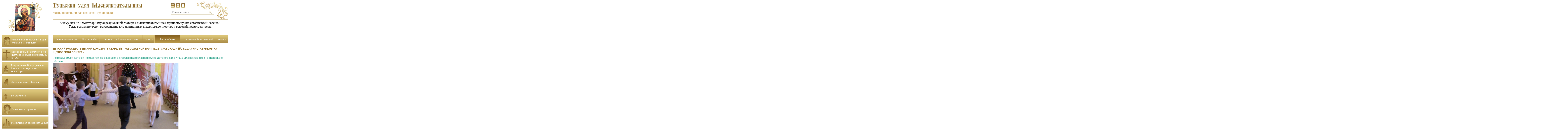

--- FILE ---
content_type: text/html; charset=windows-1251
request_url: http://www.mlekopit.ru/photo/311/7359/
body_size: 11756
content:
<html>
<head>
<meta http-equiv="Content-Type" content="text/html; charset=windows-1251">
<meta http-equiv="X-UA-Compatible" content="IE=edge" />
<link rel="shortcut icon" type="image/x-icon" href="favicon.ico">
<meta http-equiv="Content-Type" content="text/html; charset=windows-1251" />
<meta name="robots" content="index, follow" />
<meta name="keywords" content="1С-Битрикс, CMS, PHP, bitrix, система управления контентом" />
<meta name="description" content="1С-Битрикс: Управление сайтом" />
<link href="/bitrix/templates/.default/components/myrmex/menu/left5/style.css?1378286247" type="text/css" rel="stylesheet" />
<link href="/bitrix/templates/.default/components/bitrix/menu/mlekopit_top_menu/style.css?1378286207" type="text/css" rel="stylesheet" />
<link href="/bitrix/templates/.default/components/bitrix/photogallery/photogall/style.css?1378711552" type="text/css" rel="stylesheet" />
<link href="/bitrix/templates/.default/components/bitrix/photogallery/photogall/themes/gray/style.css?1378286254" type="text/css" rel="stylesheet" />
<link href="/bitrix/templates/.default/components/bitrix/photogallery/photogall/styles/additional.css?1378705749" type="text/css" rel="stylesheet" />
<link href="/bitrix/themes/.default/pubstyles.css" type="text/css" rel="stylesheet" />
<link href="/bitrix/js/main/core/css/core.css" type="text/css" rel="stylesheet" />
<link href="/bitrix/js/main/core/css/core_window.css" type="text/css" rel="stylesheet" />
<link href="/bitrix/components/bitrix/main.calendar/templates/.default/style.css?1284725461" type="text/css" rel="stylesheet" />
<link href="/bitrix/components/bitrix/photogallery.detail.list/templates/slider/style.css?1284725831" type="text/css" rel="stylesheet" />
<link href="/bitrix/templates/.default/ajax/ajax.css" type="text/css" rel="stylesheet" />
<link href="/bitrix/components/bitrix/photogallery.detail.list/templates/slider_big/style.css?1284725834" type="text/css" rel="stylesheet" />
<link href="/bitrix/templates/mlekopit_inner/template_styles.css" type="text/css" rel="stylesheet" />
<script type="text/javascript" src="/bitrix/js/main/core/core.js"></script>
<script type="text/javascript">BX.message({'LANGUAGE_ID':'ru','FORMAT_DATE':'DD.MM.YYYY','FORMAT_DATETIME':'DD.MM.YYYY HH:MI:SS','COOKIE_PREFIX':'BITRIX_SM','bitrix_sessid':'31e5b94c055a21261db207a976c1d2ff','JS_CORE_LOADING':'Загрузка...','JS_CORE_WINDOW_CLOSE':'Закрыть','JS_CORE_WINDOW_EXPAND':'Развернуть','JS_CORE_WINDOW_NARROW':'Свернуть в окно','JS_CORE_WINDOW_SAVE':'Сохранить','JS_CORE_WINDOW_CANCEL':'Отменить'})</script>
<script type="text/javascript" src="/bitrix/js/main/core/core_window.js"></script>
<script type="text/javascript" src="/bitrix/js/main/core/core_ajax.js"></script>
<script type="text/javascript" src="/bitrix/js/main/utils.js"></script>
<script type="text/javascript" src="/bitrix/components/bitrix/photogallery/templates/.default/script.js"></script>
<script type="text/javascript" src="/bitrix/components/bitrix/photogallery/templates/.default/bitrix/iblock.vote/ajax/script.js"></script>
<script type="text/javascript" src="/bitrix/js/main/popup_menu.js"></script>
<script type="text/javascript" src="/bitrix/components/bitrix/photogallery.detail.list/templates/slide_show/script_player.js"></script>
<script type="text/javascript" src="/bitrix/js/main/ajax.js"></script>
<script type="text/javascript" src="/bitrix/components/bitrix/photogallery.detail.list/templates/slider_big/script_slider.js"></script>
<script type="text/javascript" src="/bitrix/components/bitrix/photogallery.detail.list/templates/slider_big/script_effects.js"></script>
<script type="text/javascript" src="/bitrix/components/bitrix/photogallery.detail.list/templates/slider_big/script_cursor.js"></script>
<!--[if lte IE 8]>
	<link rel="stylesheet" type="text/css" href="/css/ie.css">
	<script src="http://html5shiv.googlecode.com/svn/trunk/html5.js"></script>
<![endif]-->
<!--[if lte IE 8]>
<script src="http://css3-mediaqueries-js.googlecode.com/svn/trunk/css3-mediaqueries.js"></script>
<![endif]-->
<link rel="stylesheet" type="text/css" href="/css/styles.css?20151202">
<link rel="stylesheet" type="text/css" href="/css/1024.css">
<script src="//ajax.googleapis.com/ajax/libs/jquery/1.8.2/jquery.min.js"></script>
<script type="text/javascript" src="/js/default.js"></script>
<script type="text/javascript" src="/js/slider.js"></script>
<script type="text/javascript" src="/js/jquery.placeholder.min.js"></script> 
<link href='http://fonts.googleapis.com/css?family=PT+Sans:400,700,400italic,700italic&subset=latin,cyrillic-ext,latin-ext,cyrillic' rel='stylesheet' type='text/css'>
<title>Детский Рождественский концерт в старшей православной группе детского сада №131 для наставников из Щегловской обители</title>
</head>

<body>  	 
<div class="container"> 		 
<!-- ==================== HEADER ==================== -->
 		 
	<div class="header"> 			 
		<div class="left_header"> 
			<div class="logo"><img src="/images/logo.jpg" title="Тульский удел Млекопитательницы" alt="Тульский удел Млекопитательницы"  /></div>
		</div>
		<div class="right_header"> 				 
			<table> 					 
			<tbody> 						 
				<tr>
					<td class="tula-mlekopit"><a href="/" ><img src="/images/mlekopit.jpg" title="Тульский удел Млекопитательницы" alt="Тульский удел Млекопитательницы"  /></a></td>
					<td class="social"> 								 
						<div>
							<a href="http://www.youtube.com/user/Galaktotrophusa" class="you_tube" target="_blank" title="YouTube" ></a>
							<a href="#" class="odnoklassniki" title="Одноклассники" ></a>
							<a href="#" class="vk" title="Вконтакте" ></a>
						</div>	
					</td> 						
				</tr>
				<tr>
					<td><span class="soul site-color">Жизнь провинции как феномен духовности</span></td>
					<td class="form-search">
						
<form action="/search/index.php" name="search" id="search" method="get">
										<input type="text" name="q" id="form-search-q" placeholder="Поиск по сайту" />					<input type="submit" name="s" value=" " id="form-search-submit" />
</form>					</td>
				</tr>
				<tr>
					<td colspan="2"> 							 
						<div class="slogan">К кому, как не к чудотворному образу Божией Матери &laquo;Млекопитательница&raquo; припасть нужно сегодня всей России?! 
							<br />
						   Тогда возможно чудо - возвращение к традиционным духовным ценностям, к высокой нравственности.
						</div>
					</td>
				</tr>
         	</tbody>
       		</table>
     	</div>
   	</div>
 
	<div class="clear"></div>
 		 
<!-- ==================== END HEADER ==================== -->
 		 		 		 
  <div class="content"> 			 

 

 
    <table> 				 
      <tbody> 					 
        <tr> 						 						<td class="left"> 							 
            <!-- ==================== LEFT MENU  ==================== -->
			<div class="left-menu"> 

			<a href="/history/history.php">						 
            <div class="left-block"> 							 
                <div class="left-menu-block history"> 								 
                  <div class="left-menu-pic"> <img src="/images/left-menu/list-pic1.png" alt="История иконы Божьей матери &amp;laquo;Млекопитательницы&amp;raquo;" title="История иконы Божьей матери &amp;laquo;Млекопитательницы&amp;raquo;"  /></div>
                 								 
                  <div class="left-menu-titles">История иконы Божьей Матери «Млекопитательницы»</div>
                 </div>
			</div>
			</a>
             							 
              <div class="menu-space"></div>
            
			<script src="/bitrix/templates/.default/components/myrmex/menu/left5/script.js?1378286247" type="text/javascript"></script>


	
	
						
	<div class="left-block">
				<div class="left-menu-block"> 
									
                  <div class="left-menu-pic"> <img src="/images/left-menu/bogorod_mon.png" alt="Богородичный Пантелеимонов Щегловский мужской монастырь в Туле" title="Богородичный Пантелеимонов Щегловский мужской монастырь в Туле"  /></div>
                 								 
                  <div class="left-menu-titles">Богородичный Пантелеимонов Щегловский мужской монастырь в Туле</div>
                 </div>
				 <div class="left-menu-lists"> 									 
				<ul>
			
	
	
	
	
								
									
															<li class="left-menu-item " style=""><a href="/abbey/news/">Новости</a></li>
									
			
				
			
		
	
	
	
	
								
															<li class="left-menu-item " style=""><a href="/abbey/prior/index.php">Настоятель</a></li>
									
			
				
			
		
	
	
	
	
								
															<li class="left-menu-item " style=""><a href="/abbey/deputy/index.php">Наместник</a></li>
									
			
				
			
		
	
	
	
	
								
															<li class="left-menu-item " style=""><a href="/abbey/brethren/index.php">Братия</a></li>
									
			
				
			
		
	
	
	
	
								
															<li class="left-menu-item " style=""><a href="/abbey/feast/index.php">Престольные праздники</a></li>
									
			
				
			
		
	
	
	
	
								
															<li class="left-menu-item " style=""><a href="/abbey/history/index.php">История</a></li>
									
			
				
			
		
	
	
	
	
								
															<li class="left-menu-item " style=""><a href="/abbey/shrine/index.php">Святыни</a></li>
									
			
				
			
		
	
	
	
	
								
															<li class="left-menu-item " style=""><a href="/abbey/holy/index.php">Святые</a></li>
									
			
				
			
		
	
	
	
	
								
															<li class="left-menu-item " style=""><a href="/abbey/martyrology/index.php">Мартиролог</a></li>
									
			
				
			
		
	
	
	
	
								
															<li class="left-menu-item " style=""><a href="/abbey/vozrogdenie/index.php">Целебный источник</a></li>
									
			
				
			
		
	
	
	
	
								
															<li class="left-menu-item " style=""><a href="/abbey/victim/index.php">Благодетелям</a></li>
									
			
				
			
		
	
	
	
	
								
															<li class="left-menu-item " style=""><a href="/abbey/hymn/index.php">Акафисты, молитвы</a></li>
									
			
				
			
		
	
	
	
	
								
															<li class="left-menu-item " style=""><a href="/abbey/pilgrimage/index.php">Паломникам</a></li>
									
			
				
			
		
	
	
	
	
								
															<li class="left-menu-item last-item" style=""><a href="/abbey/publications/index.php">Наши издания</a></li>
									
			
				
			
		
	
	
			</ul></div></div><div class='menu-space'></div>	
	
						
	<div class="left-block">
				<div class="left-menu-block"> 
									
                  <div class="left-menu-pic"> <img src="/images/left-menu/vosstanovlenie.png" alt="Возрождение Богородичного Щегловского мужского монастыря" title="Возрождение Богородичного Щегловского мужского монастыря"  /></div>
                 								 
                  <div class="left-menu-titles">Возрождение Богородичного Щегловского мужского монастыря</div>
                 </div>
				 <div class="left-menu-lists"> 									 
				<ul>
			
	
	
	
	
								
									
															<li class="left-menu-item " style=""><a href="/tradition/news/">Новости</a></li>
									
			
				
			
		
	
	
	
	
								
															<li class="left-menu-item " style=""><a href="/tradition/history/">История</a></li>
									
			
				
			
		
	
	
	
	
								
															<li class="left-menu-item " style=""><a href="/tradition/orthodox/">Восстановление обители</a></li>
									
			
				
			
		
	
	
	
	
								
															<li class="left-menu-item " style=""><a href="/tradition/ethnography/">Возрождение духовных традиций</a></li>
									
			
				
			
		
	
	
	
	
								
															<li class="left-menu-item " style=""><a href="/tradition/society/">Юбилеи</a></li>
									
			
				
			
		
	
	
	
	
								
															<li class="left-menu-item " style=""><a href="/tradition/people/">Благотворители</a></li>
									
			
				
			
		
	
	
	
	
								
															<li class="left-menu-item " style=""><a href="/tradition/local-history/">Духовное краеведение</a></li>
									
			
				
			
		
	
	
	
	
								
															<li class="left-menu-item " style=""><a href="/tradition/local-studies/">Литературное краеведение</a></li>
									
			
				
			
		
	
	
	
	
								
															<li class="left-menu-item " style=""><a href="/tradition/family-traditions/">Собор</a></li>
									
			
				
			
		
	
	
	
	
								
															<li class="left-menu-item " style=""><a href="/tradition/youth-media/">Храмы</a></li>
									
			
				
			
		
	
	
	
	
								
															<li class="left-menu-item " style=""><a href="/tradition/publications/">Хозяйство</a></li>
									
			
				
			
		
	
	
	
	
								
															<li class="left-menu-item " style=""><a href="/tradition/library/">Монастырский парк</a></li>
									
			
				
			
		
	
	
	
	
								
															<li class="left-menu-item " style=""><a href="/tradition/contact/">Контакты</a></li>
									
			
				
			
		
	
	
	
	
								
															<li class="left-menu-item last-item" style=""><a href="/tradition/document/">Жертва</a></li>
									
			
				
			
		
	
	
			</ul></div></div><div class='menu-space'></div>	
	
						
	<div class="left-block">
				<div class="left-menu-block"> 
									
                  <div class="left-menu-pic"> <img src="/images/left-menu/bogosluzenia.png" alt="Духовная жизнь обители" title="Духовная жизнь обители"  /></div>
                 								 
                  <div class="left-menu-titles">Духовная жизнь обители</div>
                 </div>
				 <div class="left-menu-lists"> 									 
				<ul>
			
	
	
	
	
								
									
															<li class="left-menu-item " style=""><a href="/province/news/">Новости</a></li>
									
			
				
			
		
	
	
	
	
								
															<li class="left-menu-item " style=""><a href="/province/history/">История</a></li>
									
			
				
			
		
	
	
	
	
								
															<li class="left-menu-item " style=""><a href="/province/spiritual-centers/">Духовные центры</a></li>
									
			
				
			
		
	
	
	
	
								
															<li class="left-menu-item " style=""><a href="/province/society/">Духовные традиции</a></li>
									
			
				
			
		
	
	
	
	
								
															<li class="left-menu-item " style=""><a href="/province/museums/">Из архива Духовной консистории</a></li>
									
			
				
			
		
	
	
	
	
								
															<li class="left-menu-item " style=""><a href="/province/country-clubs/">Вехи духовного пути</a></li>
									
			
				
			
		
	
	
	
	
								
															<li class="left-menu-item " style=""><a href="/province/family-groups/">Обитель: послушания</a></li>
									
			
				
			
		
	
	
	
	
								
															<li class="left-menu-item " style=""><a href="/province/library/">Электронная библиотека</a></li>
									
			
				
			
		
	
	
	
	
								
															<li class="left-menu-item " style=""><a href="/province/cultural-centers/">Церковь и культура</a></li>
									
			
				
			
		
	
	
	
	
								
															<li class="left-menu-item " style=""><a href="/province/children-work/">Творчество юных прихожан</a></li>
									
			
				
			
		
	
	
	
	
								
															<li class="left-menu-item " style=""><a href="/province/people/">Монастырь и миряне</a></li>
									
			
				
			
		
	
	
	
	
								
															<li class="left-menu-item " style=""><a href="/province/publications/">Православные СМИ</a></li>
									
			
				
			
		
	
	
	
	
								
															<li class="left-menu-item " style=""><a href="/province/smi/">Публикации о монастыре</a></li>
									
			
				
			
		
	
	
	
	
								
															<li class="left-menu-item last-item" style=""><a href="/province/contact/">Просьба о молитве</a></li>
									
			
				
			
		
	
	
			</ul></div></div><div class='menu-space'></div>	
	
						
	<div class="left-block">
				<div class="left-menu-block"> 
									
                  <div class="left-menu-pic"> <img src="/images/left-menu/blagotvor.png" alt="Богослужения" title="Богослужения"  /></div>
                 								 
                  <div class="left-menu-titles">Богослужения</div>
                 </div>
				 <div class="left-menu-lists"> 									 
				<ul>
			
	
	
	
	
								
									
															<li class="left-menu-item " style=""><a href="/language/news/">Новости</a></li>
									
			
				
			
		
	
	
	
	
								
															<li class="left-menu-item " style=""><a href="/language/history/">История</a></li>
									
			
				
			
		
	
	
	
	
								
															<li class="left-menu-item " style=""><a href="/language/creative-groups/">Расписание богослужений</a></li>
									
			
				
			
		
	
	
	
	
								
															<li class="left-menu-item " style=""><a href="/language/regional-traditions/">Как исповедаться и причаститься</a></li>
									
			
				
			
		
	
	
	
	
								
															<li class="left-menu-item " style=""><a href="/language/society/">Как заказать требы</a></li>
									
			
				
			
		
	
	
	
	
								
															<li class="left-menu-item " style=""><a href="/language/cultural-institutions/">Крещение детей и взрослых</a></li>
									
			
				
			
		
	
	
	
	
								
															<li class="left-menu-item " style=""><a href="/language/faculty/">Молебен «Млекопитательнице»</a></li>
									
			
				
			
		
	
	
	
	
								
															<li class="left-menu-item " style=""><a href="/language/people/">Молебен св. Пантелеимону</a></li>
									
			
				
			
		
	
	
	
	
								
															<li class="left-menu-item " style=""><a href="/language/publications/">Молитва св.блж. Матроне</a></li>
									
			
				
			
		
	
	
	
	
								
															<li class="left-menu-item " style=""><a href="/language/smi/">Исцеляющее соборование</a></li>
									
			
				
			
		
	
	
	
	
								
															<li class="left-menu-item " style=""><a href="/language/library/">Вечное поминовение</a></li>
									
			
				
			
		
	
	
	
	
								
															<li class="left-menu-item " style=""><a href="/language/santification/">Освящение</a></li>
									
			
				
			
		
	
	
	
	
								
															<li class="left-menu-item " style=""><a href="/language/document/">Сугубое прошение</a></li>
									
			
				
			
		
	
	
	
	
								
															<li class="left-menu-item last-item" style=""><a href="/language/contact/">Контакты</a></li>
									
			
				
			
		
	
	
			</ul></div></div><div class='menu-space'></div>	
	
						
	<div class="left-block">
				<div class="left-menu-block"> 
									
                  <div class="left-menu-pic"> <img src="/images/left-menu/bolnica.png" alt="Социальное служение" title="Социальное служение"  /></div>
                 								 
                  <div class="left-menu-titles">Социальное служение</div>
                 </div>
				 <div class="left-menu-lists"> 									 
				<ul>
			
	
	
	
	
								
									
															<li class="left-menu-item " style=""><a href="/health/news/">Новости</a></li>
									
			
				
			
		
	
	
	
	
								
															<li class="left-menu-item " style=""><a href="/health/history/">Больничный храм во имя «Целительницы»</a></li>
									
			
				
			
		
	
	
	
	
								
															<li class="left-menu-item " style=""><a href="/health/for-family/">Настоятель</a></li>
									
			
				
			
		
	
	
	
	
								
															<li class="left-menu-item " style=""><a href="/health/society/">Направления служения</a></li>
									
			
				
			
		
	
	
	
	
								
															<li class="left-menu-item " style=""><a href="/health/people/">Св. Пантелеимон - покровитель Щегловской обители</a></li>
									
			
				
			
		
	
	
	
	
								
															<li class="left-menu-item " style=""><a href="/health/publications/">Православие о болезнях</a></li>
									
			
				
			
		
	
	
	
	
								
															<li class="left-menu-item " style=""><a href="/health/youth/">Летопись исцелений</a></li>
									
			
				
			
		
	
	
	
	
								
															<li class="left-menu-item " style=""><a href="/health/library/">Библиотека</a></li>
									
			
				
			
		
	
	
	
	
								
															<li class="left-menu-item " style=""><a href="/health/document/">Соборование</a></li>
									
			
				
			
		
	
	
	
	
								
															<li class="left-menu-item " style=""><a href="/health/hospitals/">Молитвенная комната диспансера</a></li>
									
			
				
			
		
	
	
	
	
								
															<li class="left-menu-item " style=""><a href="/health/universities/">Богослужения</a></li>
									
			
				
			
		
	
	
	
	
								
															<li class="left-menu-item " style=""><a href="/health/colleges/">В помощь болящему</a></li>
									
			
				
			
		
	
	
	
	
								
															<li class="left-menu-item " style=""><a href="/health/gymnasiums/">Святые целители</a></li>
									
			
				
			
		
	
	
	
	
								
															<li class="left-menu-item last-item" style=""><a href="/health/contact/">Контакты</a></li>
									
			
				
			
		
	
	
			</ul></div></div><div class='menu-space'></div>	
	
						
	<div class="left-block">
				<div class="left-menu-block"> 
									
                  <div class="left-menu-pic"> <img src="/images/left-menu/shkola.png" alt="Монастырская воскресная школа" title="Монастырская воскресная школа"  /></div>
                 								 
                  <div class="left-menu-titles">Монастырская воскресная школа</div>
                 </div>
				 <div class="left-menu-lists"> 									 
				<ul>
			
	
	
	
	
								
									
															<li class="left-menu-item " style=""><a href="/army/news/">Новости</a></li>
									
			
				
			
		
	
	
	
	
								
															<li class="left-menu-item " style=""><a href="/army/history/">История</a></li>
									
			
				
			
		
	
	
	
	
								
															<li class="left-menu-item " style=""><a href="/army/help-army/">Предметы</a></li>
									
			
				
			
		
	
	
	
	
								
															<li class="left-menu-item " style=""><a href="/army/hot-news/">Программы</a></li>
									
			
				
			
		
	
	
	
	
								
															<li class="left-menu-item " style=""><a href="/army/help-families/">Экзамены</a></li>
									
			
				
			
		
	
	
	
	
								
															<li class="left-menu-item " style=""><a href="/army/supporting-children/">Духовное пение</a></li>
									
			
				
			
		
	
	
	
	
								
															<li class="left-menu-item " style=""><a href="/army/health-protection/">Рождественские утренники</a></li>
									
			
				
			
		
	
	
	
	
								
															<li class="left-menu-item " style=""><a href="/army/service-ngos/">Пасхальные утренники</a></li>
									
			
				
			
		
	
	
	
	
								
															<li class="left-menu-item " style=""><a href="/army/publications/">Сценарии</a></li>
									
			
				
			
		
	
	
	
	
								
															<li class="left-menu-item " style=""><a href="/army/smi/">Родителям</a></li>
									
			
				
			
		
	
	
	
	
								
															<li class="left-menu-item " style=""><a href="/army/metodic/">Опыт, методика</a></li>
									
			
				
			
		
	
	
	
	
								
															<li class="left-menu-item " style=""><a href="/army/altarnik/">Юные алтарники</a></li>
									
			
				
			
		
	
	
	
	
								
															<li class="left-menu-item last-item" style=""><a href="/army/contact/">Контакты</a></li>
									
			
				
			
		
	
	
			</ul></div></div><div class='menu-space'></div>	
	
						
	<div class="left-block">
				<div class="left-menu-block"> 
									
                  <div class="left-menu-pic"> <img src="/images/left-menu/besedy.png" alt="Окормление юного поколения" title="Окормление юного поколения"  /></div>
                 								 
                  <div class="left-menu-titles">Окормление юного поколения</div>
                 </div>
				 <div class="left-menu-lists"> 									 
				<ul>
			
	
	
	
	
								
									
															<li class="left-menu-item " style=""><a href="/family/news/">Новости</a></li>
									
			
				
			
		
	
	
	
	
								
															<li class="left-menu-item " style=""><a href="/family/history/">История</a></li>
									
			
				
			
		
	
	
	
	
								
															<li class="left-menu-item " style=""><a href="/family/creative-groups/">Детский сад</a></li>
									
			
				
			
		
	
	
	
	
								
															<li class="left-menu-item " style=""><a href="/family/ngos/">Праздники</a></li>
									
			
				
			
		
	
	
	
	
								
															<li class="left-menu-item " style=""><a href="/family/people/">Детский дом</a></li>
									
			
				
			
		
	
	
	
	
								
															<li class="left-menu-item " style=""><a href="/family/publications/">Окормление братии</a></li>
									
			
				
			
		
	
	
	
	
								
															<li class="left-menu-item " style=""><a href="/family/youth-media/">Молодежные СМИ</a></li>
									
			
				
			
		
	
	
	
	
								
															<li class="left-menu-item " style=""><a href="/family/orthodox-culture/">Православие в школе</a></li>
									
			
				
			
		
	
	
	
	
								
															<li class="left-menu-item " style=""><a href="/family/creativity-center/">Центры детского творчества</a></li>
									
			
				
			
		
	
	
	
	
								
															<li class="left-menu-item " style=""><a href="/family/tours/">Экскурсии, паломничества</a></li>
									
			
				
			
		
	
	
	
	
								
															<li class="left-menu-item " style=""><a href="/family/sport/">Спорт, физкультура</a></li>
									
			
				
			
		
	
	
	
	
								
															<li class="left-menu-item " style=""><a href="/family/experience/">Авторские программы</a></li>
									
			
				
			
		
	
	
	
	
								
															<li class="left-menu-item " style=""><a href="/family/library/">Монахи в школе</a></li>
									
			
				
			
		
	
	
	
	
								
															<li class="left-menu-item last-item" style=""><a href="/family/contact/">Родителям</a></li>
									
			
				
			
		
	
	
			</ul></div></div><div class='menu-space'></div>	
	
						
	<div class="left-block">
				<div class="left-menu-block"> 
									
                  <div class="left-menu-pic"> <img src="/images/left-menu/deti.png" alt="Благотворительность" title="Благотворительность"  /></div>
                 								 
                  <div class="left-menu-titles">Благотворительность</div>
                 </div>
				 <div class="left-menu-lists"> 									 
				<ul>
			
	
	
	
	
								
									
															<li class="left-menu-item " style=""><a href="/charity/news/">Новости</a></li>
									
			
				
			
		
	
	
	
	
								
															<li class="left-menu-item " style=""><a href="/charity/history/">История</a></li>
									
			
				
			
		
	
	
	
	
								
															<li class="left-menu-item " style=""><a href="/charity/society/">Общества, НКО</a></li>
									
			
				
			
		
	
	
	
	
								
															<li class="left-menu-item " style=""><a href="/charity/people/">Благотворители</a></li>
									
			
				
			
		
	
	
	
	
								
															<li class="left-menu-item " style=""><a href="/charity/charity/">Ктиторы</a></li>
									
			
				
			
		
	
	
	
	
								
															<li class="left-menu-item " style=""><a href="/charity/social-service/">Монастырь - детям</a></li>
									
			
				
			
		
	
	
	
	
								
															<li class="left-menu-item " style=""><a href="/charity/children-without-parents/">Добровольческое служение</a></li>
									
			
				
			
		
	
	
	
	
								
															<li class="left-menu-item " style=""><a href="/charity/children-in-family/">Православный приют</a></li>
									
			
				
			
		
	
	
	
	
								
															<li class="left-menu-item " style=""><a href="/charity/meek/">Благотворительная трапезная</a></li>
									
			
				
			
		
	
	
	
	
								
															<li class="left-menu-item " style=""><a href="/charity/old/">Семейные иконы в дар обители</a></li>
									
			
				
			
		
	
	
	
	
								
															<li class="left-menu-item " style=""><a href="/charity/invalid/">Новые парты в новых классах</a></li>
									
			
				
			
		
	
	
	
	
								
															<li class="left-menu-item " style=""><a href="/charity/families/">Дары старого садовода</a></li>
									
			
				
			
		
	
	
	
	
								
															<li class="left-menu-item " style=""><a href="/charity/homeless/">Вратарница в дар обители</a></li>
									
			
				
			
		
	
	
	
	
								
															<li class="left-menu-item last-item" style=""><a href="/charity/army-group/">Помощь, реквизиты</a></li>
									
			
				
			
		
	
	

	</ul></div></div><div class='menu-space'></div>  							 


			</div>
			<!-- ==================== END LEFT MENU ==================== -->
	</td> 						 						<td class="right"><script src="/bitrix/templates/.default/components/bitrix/menu/mlekopit_top_menu/script.js?1378286207" type="text/javascript"></script>
<!-- ==================== TOP MENU ==================== -->
<div class="top-menu">
	<table>
		<tbody>
			<tr>

									<td class="menu-lists first"><a href="/history/"><div class="menu-div-item"><nobr>История монастыря</nobr></div></a></td>
							

														<td class="menu-lists"><a href="/contacts/"><div class="menu-div-item"><nobr>Как нас найти</nobr></div></a></td>
											

														<td class="menu-lists"><a href="http://www.mlekopit.ru/language/society/"><div class="menu-div-item"><nobr>Заказать требы и свечи в храм</nobr></div></a></td>
											

														<td class="menu-lists"><a href="/news/"><div class="menu-div-item"><nobr>Новости</nobr></div></a></td>
											

					<td class="selected-menu"><a href="/photo/"><div class="menu-div-item"><nobr>Фотоальбомы</nobr></div></a></td>
				

														<td class="menu-lists"><a href="/language/creative-groups/"><div class="menu-div-item"><nobr>Расписание богослужений</nobr></div></a></td>
											

															<td class="menu-lists last"><a href="/announce/"><div class="menu-div-item"><nobr>Анонсы</nobr></div></a></td>
											

			</tr>
		</tbody>
	</table>
</div>

<!-- ==================== TOP MENU ==================== -->
						<!--	<div class="top-menu">
								<table>
									<tbody>
										<tr>
											<td class="menu-lists first"><a href="#">Новости</a></td>
											
											<td class="selected-menu"><a href="#">Анонсы</a></td>
											
											<td class="menu-lists"><a href="#">О нас</a></td>
											
											<td class="menu-lists"><a href="#">Видеорепортажи</a></td>
											
											<td class="menu-lists"><a href="#">Фотоальбомы</a></td>
										
											<td class="menu-lists"><a href="#">Форум</a></td>
										
											<td class="menu-lists"><a href="#">Спроси священника</a></td>
										
											<td class="menu-lists"><a href="#">Полезные ссылки</a></td>
										
											<td class="menu-lists"><a href="#">Контакты</a></td>
											
											<td class="menu-lists last"><a href="#">История</a></td>
										</tr>
									</tbody>
								</table>
							</div>
							<!-- ==================== END TOP MENU ==================== --><h1>Детский Рождественский концерт в старшей православной группе детского сада №131 для наставников из Щегловской обители</h1><script src="/bitrix/templates/.default/components/bitrix/photogallery/photogall/script.js?1378286246" type="text/javascript"></script><div class="photo-breadcrumb photo-breadcrumb-top"><span class="photo-crumb-item photo-crumb-first"><a href="/photo/" title="Фотоальбомы">Фотоальбомы</a></span> <span class="photo-crumb-item"> <span>&raquo;&nbsp;</span><a href="/photo/311/" title="Детский Рождественский концерт в старшей православной группе детского сада №131 для наставников из Щегловской обители">Детский Рождественский концерт в старшей православной группе детского сада №131 для наставников из Щегловской обители</a></span></div><script type="text/javascript">
var phpVars;
if (typeof(phpVars) != "object")
	var phpVars = {};
phpVars.cookiePrefix = 'BITRIX_SM';
phpVars.titlePrefix = 'Млекопитательница - ';
phpVars.messLoading = 'Загрузка...';
phpVars.LANGUAGE_ID = 'ru';
phpVars.bitrix_sessid = '31e5b94c055a21261db207a976c1d2ff';
</script>
<style>
div.photo-album-avatar{
	width:276px;
	height:276px;}
div.photo-item-cover-block-container, 
div.photo-item-cover-block-outer, 
div.photo-item-cover-block-inner{
	background-color: white;
	height:292px;
	width:316px;}
div.photo-album-thumbs-avatar{
	width:276px;
	height:276px;}
ul.photo-album-list div.photo-item-info-block-outside {
	width: 324px;}
ul.photo-album-thumbs-list div.photo-item-info-block-inner {
	width:324px;}
</style>
<script>

</script>
<script src="/bitrix/templates/.default/components/bitrix/photogallery/photogall/script.js?1378286246" type="text/javascript"></script><div class="photo-page-detail">
<script src="/bitrix/components/bitrix/photogallery.detail/templates/.default/script.js?1284725806" type="text/javascript"></script><script>
if (typeof(phpVars) != 'object') {window['phpVars'] = {}};
phpVars.FORMAT_DATE = 'DD.MM.YYYY';
phpVars.FORMAT_DATETIME = 'DD.MM.YYYY HH:MI:SS';

jsCalendarMess = {
	'resource_path': '/bitrix/components/bitrix/main.calendar/templates/.default',
	'title': 'Календарь',
	'date': 'Вставить дату',
	'jan': 'Январь',
	'feb': 'Февраль',
	'mar': 'Март',
	'apr': 'Апрель',
	'may': 'Май',
	'jun': 'Июнь',
	'jul': 'Июль',
	'aug': 'Август',
	'sep': 'Сентябрь',
	'okt': 'Октябрь',
	'nov': 'Ноябрь',
	'des': 'Декабрь',
	'prev_mon': 'Предыдущий месяц',
	'next_mon': 'Следующий месяц',
	'curr': 'Перейти на текущий месяц',
	'curr_day': 'Вставить текущую дату',
	'mo': 'Пн',
	'tu': 'Вт',
	'we': 'Ср',
	'th': 'Чт',
	'fr': 'Пт',
	'sa': 'Сб',
	'su': 'Вс',
	'per_week': 'Период: неделя',
	'per_mon': 'Период: месяц',
	'per_year': 'Период: год',
	'close': 'Закрыть',
	'month': 'Выбрать месяц',
	'year': 'Выбрать год',
	'time': 'Показать время',
	'time_hide': 'Скрыть время',
	'hour': 'ч:',
	'minute': 'м:',
	'second': 'с:',
	'hour_title': 'Часы (00 - 23)',
	'minute_title': 'Минуты (00 - 59)',
	'second_title': 'Секунды (00 - 59)',
	'set_time': 'Установить текущее время (серверное)',
	'clear_time': 'Сбросить время',
	'error_fld': 'Ошибка! Не найдено поле ввода'
};
</script><script type="text/javascript" src="/bitrix/components/bitrix/main.calendar/templates/.default/calendar.js?1284725461"></script><div class="photo-detail">
	<div class="photo-detail-image">
		<div class="photo-detail-photo">
			<div class="photo-detail-img">
				<a rel="nofollow" href="/photo/311/7359/slide_show/"  id="photo_7359">
					<img src="/upload/iblock/91a/91ad50dea47d1dc5160567fddfd0f508.jpg" border="0" vspace="0" hspace="0" alt="8a Рождественский утренник в детском саду 131" title="8a Рождественский утренник в детском саду 131"  width="700" height="394" />				</a>
			</div>
		</div>
		
		<div id="photo_navigation" class="photo-detail-navigation">
			<table cellpadding="5" cellspacing="0" border="0" align="center"><tr><td>
				<a href="/photo/311/7358/" id="photo_go_to_prev" title="Перейти к предыдущей фотографии">
					<span>назад</span>
				</a>
			</td>
			<td nowrap="nowrap">8 из 19</td>
			<td>
				<a href="/photo/311/7360/" id="photo_go_to_next" title="Перейти к следующей фотографии">
					<span>вперед</span>
				</a>
			</td></tr></table>
		</div>
	</div>
	<div id="photo_text_description" class="photo-photo-info">
		<div class="photo-photo-name" id="photo_title">8a Рождественский утренник в детском саду 131</div>
		<div class="photo-photo-date" id="photo_date">17.01.2013</div>
		<div class="photo-photo-description" id="photo_description"></div>
		<div class="photo-photo-rating"><div id="photo_vote"></div></div>
		<div class="photo-controls photo-controls-photo">
			<noindex>
				<ul class="photo-controls">
					<li class="photo-control photo-control-first photo-control-photo-slideshow">
						<a rel="nofollow" href="/photo/311/7359/slide_show/"  title="Смотреть слайд-шоу, начиная с этой фото">
							<span>Слайд-шоу</span></a>
					</li>
				</ul>
			</noindex>
		</div> 
	</div>
	<div class="empty-clear"></div>
</div>
<script>
__photo_go_to_neighbour_link = function()
{
	if (window["BX"])
	{
		BX.bind(document, "keydown", function (e)
		{
			if(!e) e = window.event
			if(!e) return;
			if (e.ctrlKey && (e.keyCode == 37 || e.keyCode == 39))
			{
				var anchor = document.getElementById(e.keyCode == 39 ? "photo_go_to_next" : "photo_go_to_prev"); 
				if (anchor && anchor.tagName == "A")
					BX.reload(anchor.href); 
			}
		});
		return true; 
	}
	setTimeout(70, __photo_go_to_neighbour_link); 
}
__photo_go_to_neighbour_link(); 
</script><script src="/bitrix/components/bitrix/photogallery.detail.list/templates/slider/script.js?1286178043" type="text/javascript"></script><div class="photo-photos photo-photos-slider"><div class="photo-slider">
	<div class="photo-slider-inner">
		<div class="photo-slider-container">
			<span id="prev_8a784ff42363a2707a3eb63619ffb002" class="photo-prev-enabled"></span>
			<div class="photo-slider-data" id="slider_window_8a784ff42363a2707a3eb63619ffb002"><div class="photo-slider-data-list" style="left: -1330px;">
								<div class="photo-slider-item " id="item_7352">
				<table class="photo-slider-thumb" cellpadding="0">
					<tr>
						<td>
													<a href="/photo/311/7352/">
								<img border="0" width="170" height="128" alt="" src="/upload/iblock/d18/d18454d473753927d4030a25fed61e5b.jpg" title="2  На память добрым наставникам Щегловской обители " />
							</a>
												</td>
					</tr>
				</table>
			</div>
			<div class="photo-slider-item " id="item_7353">
				<table class="photo-slider-thumb" cellpadding="0">
					<tr>
						<td>
													<a href="/photo/311/7353/">
								<img border="0" width="170" height="128" alt="" src="/upload/iblock/2a5/2a5674ebff2f390a93b72d49bb86b34a.jpg" title="3 На память доброму батюшке" />
							</a>
												</td>
					</tr>
				</table>
			</div>
			<div class="photo-slider-item " id="item_7354">
				<table class="photo-slider-thumb" cellpadding="0">
					<tr>
						<td>
													<a href="/photo/311/7354/">
								<img border="0" width="170" height="128" alt="" src="/upload/iblock/34e/34ea906aedae6eb86db7448293b3c219.jpg" title="4 Рождественский утренник в детском саду 131" />
							</a>
												</td>
					</tr>
				</table>
			</div>
			<div class="photo-slider-item " id="item_7355">
				<table class="photo-slider-thumb" cellpadding="0">
					<tr>
						<td>
													<a href="/photo/311/7355/">
								<img border="0" width="170" height="157" alt="" src="/upload/iblock/412/412789ed4912ddea7aa8902f69df7b11.jpg" title="5  Подарок ангелу" />
							</a>
												</td>
					</tr>
				</table>
			</div>
			<div class="photo-slider-item " id="item_7356">
				<table class="photo-slider-thumb" cellpadding="0">
					<tr>
						<td>
													<a href="/photo/311/7356/">
								<img border="0" width="170" height="128" alt="" src="/upload/iblock/19b/19b8f3a62b6d384311630d3e223ac927.jpg" title="7 Рождественский утренник в детском саду 131" />
							</a>
												</td>
					</tr>
				</table>
			</div>
			<div class="photo-slider-item " id="item_7357">
				<table class="photo-slider-thumb" cellpadding="0">
					<tr>
						<td>
													<a href="/photo/311/7357/">
								<img border="0" width="170" height="128" alt="" src="/upload/iblock/2f8/2f85b1cc3ce0c866d6d913b2de2c8aa9.jpg" title="7ab  Поздравление и подарки участникам Рождественского утренника" />
							</a>
												</td>
					</tr>
				</table>
			</div>
			<div class="photo-slider-item " id="item_7358">
				<table class="photo-slider-thumb" cellpadding="0">
					<tr>
						<td>
													<a href="/photo/311/7358/">
								<img border="0" width="170" height="96" alt="" src="/upload/iblock/a5b/a5ba19f0ef102ab519e74e118210b970.jpg" title="8 Рождественский утренник в детском саду 131" />
							</a>
												</td>
					</tr>
				</table>
			</div>
			<div class="photo-slider-item  photo-slider-item-active" id="item_7359">
				<table class="photo-slider-thumb" cellpadding="0">
					<tr>
						<td>
													<div class="image">
								<img border="0" width="170" height="96" alt="" src="/upload/iblock/1df/1df044429ebd7810f3d9a81eb794d6a3.jpg" title="8a Рождественский утренник в детском саду 131" />
							</div>
												</td>
					</tr>
				</table>
			</div>
			<div class="photo-slider-item " id="item_7360">
				<table class="photo-slider-thumb" cellpadding="0">
					<tr>
						<td>
													<a href="/photo/311/7360/">
								<img border="0" width="170" height="136" alt="" src="/upload/iblock/85c/85c0a7e0da032c86243d79de44fb00c5.jpg" title="8ab Рожд. утренник в детском саду 131 для наставников из Щегловской обители" />
							</a>
												</td>
					</tr>
				</table>
			</div>
			<div class="photo-slider-item " id="item_7361">
				<table class="photo-slider-thumb" cellpadding="0">
					<tr>
						<td>
													<a href="/photo/311/7361/">
								<img border="0" width="170" height="96" alt="" src="/upload/iblock/82a/82a6bb1d3c19222049bbce61937d8634.jpg" title="8abc  Рождественский утренник в детском саду 131" />
							</a>
												</td>
					</tr>
				</table>
			</div>
			<div class="photo-slider-item " id="item_7362">
				<table class="photo-slider-thumb" cellpadding="0">
					<tr>
						<td>
													<a href="/photo/311/7362/">
								<img border="0" width="170" height="168" alt="" src="/upload/iblock/812/8124ac028be923f78ff97f32a392fa77.jpg" title="9 Рождественский утренник в детсаде 131" />
							</a>
												</td>
					</tr>
				</table>
			</div>
			<div class="photo-slider-item " id="item_7363">
				<table class="photo-slider-thumb" cellpadding="0">
					<tr>
						<td>
													<a href="/photo/311/7363/">
								<img border="0" width="170" height="96" alt="" src="/upload/iblock/5b8/5b887bd9a8e2f126921d4ac21db6e7f6.jpg" title="9a Рождественский утренник в детсаде №131" />
							</a>
												</td>
					</tr>
				</table>
			</div>
			<div class="photo-slider-item " id="item_7364">
				<table class="photo-slider-thumb" cellpadding="0">
					<tr>
						<td>
													<a href="/photo/311/7364/">
								<img border="0" width="170" height="128" alt="" src="/upload/iblock/01d/01d5813bfdbac4c1d5c6cd65ff1eb34c.jpg" title="9aab Рождественский утренник в детском саду 131" />
							</a>
												</td>
					</tr>
				</table>
			</div>
			<div class="photo-slider-item " id="item_7365">
				<table class="photo-slider-thumb" cellpadding="0">
					<tr>
						<td>
													<a href="/photo/311/7365/">
								<img border="0" width="61" height="170" alt="" src="/upload/iblock/ee0/ee0ef34f9cb5a2f8e01433e1c326f398.jpg" title="9ab Ангел Рождественского утренника" />
							</a>
												</td>
					</tr>
				</table>
			</div>
			<div class="photo-slider-item " id="item_7366">
				<table class="photo-slider-thumb" cellpadding="0">
					<tr>
						<td>
													<a href="/photo/311/7366/">
								<img border="0" width="170" height="96" alt="" src="/upload/iblock/368/3688b3dc5acfc04c76629d297a1b06a7.jpg" title="9ab Рождественский концерт для наставников" />
							</a>
												</td>
					</tr>
				</table>
			</div>
				</div>
			</div>
			<span id="next_8a784ff42363a2707a3eb63619ffb002" class="photo-next-enabled"></span>
		</div>
	</div>
</div>
</div>

<style>
.photo-slider-container .photo-slider-data-list{position:relative; left:0; white-space: nowrap; overflow:hidden; width:1000%; height:296px;}
.photo-slider-container .photo-slider-item .photo-slider-thumb {height:296px;}
</style>
<script>
function __photo_init_slider8a784ff42363a2707a3eb63619ffb002()
{
	if (window['BPCStretchSlider'] && window['BX'])
	{
		var __slider = new BPCStretchSlider(
			[
{'id':'7352',
'src':'/upload/iblock/d18/d18454d473753927d4030a25fed61e5b.jpg',
'width':'170',
'height':'128',
'title':'2  На память добрым наставникам Щегловской обители ',
'description':'',
'shows':'944',
'url':'/photo/311/7352/'
},
{'id':'7353',
'src':'/upload/iblock/2a5/2a5674ebff2f390a93b72d49bb86b34a.jpg',
'width':'170',
'height':'128',
'title':'3 На память доброму батюшке',
'description':'',
'shows':'948',
'url':'/photo/311/7353/'
},
{'id':'7354',
'src':'/upload/iblock/34e/34ea906aedae6eb86db7448293b3c219.jpg',
'width':'170',
'height':'128',
'title':'4 Рождественский утренник в детском саду 131',
'description':'',
'shows':'1008',
'url':'/photo/311/7354/'
},
{'id':'7355',
'src':'/upload/iblock/412/412789ed4912ddea7aa8902f69df7b11.jpg',
'width':'170',
'height':'157',
'title':'5  Подарок ангелу',
'description':'',
'shows':'978',
'url':'/photo/311/7355/'
},
{'id':'7356',
'src':'/upload/iblock/19b/19b8f3a62b6d384311630d3e223ac927.jpg',
'width':'170',
'height':'128',
'title':'7 Рождественский утренник в детском саду 131',
'description':'',
'shows':'1008',
'url':'/photo/311/7356/'
},
{'id':'7357',
'src':'/upload/iblock/2f8/2f85b1cc3ce0c866d6d913b2de2c8aa9.jpg',
'width':'170',
'height':'128',
'title':'7ab  Поздравление и подарки участникам Рождественского утренника',
'description':'',
'shows':'967',
'url':'/photo/311/7357/'
},
{'id':'7358',
'src':'/upload/iblock/a5b/a5ba19f0ef102ab519e74e118210b970.jpg',
'width':'170',
'height':'96',
'title':'8 Рождественский утренник в детском саду 131',
'description':'',
'shows':'1037',
'url':'/photo/311/7358/'
},
{'id':'7359',
'src':'/upload/iblock/1df/1df044429ebd7810f3d9a81eb794d6a3.jpg',
'width':'170',
'height':'96',
'title':'8a Рождественский утренник в детском саду 131',
'description':'',
'shows':'1020',
'url':'/photo/311/7359/'
},
{'id':'7360',
'src':'/upload/iblock/85c/85c0a7e0da032c86243d79de44fb00c5.jpg',
'width':'170',
'height':'136',
'title':'8ab Рожд. утренник в детском саду 131 для наставников из Щегловской обители',
'description':'',
'shows':'1078',
'url':'/photo/311/7360/'
},
{'id':'7361',
'src':'/upload/iblock/82a/82a6bb1d3c19222049bbce61937d8634.jpg',
'width':'170',
'height':'96',
'title':'8abc  Рождественский утренник в детском саду 131',
'description':'',
'shows':'1000',
'url':'/photo/311/7361/'
},
{'id':'7362',
'src':'/upload/iblock/812/8124ac028be923f78ff97f32a392fa77.jpg',
'width':'170',
'height':'168',
'title':'9 Рождественский утренник в детсаде 131',
'description':'',
'shows':'972',
'url':'/photo/311/7362/'
},
{'id':'7363',
'src':'/upload/iblock/5b8/5b887bd9a8e2f126921d4ac21db6e7f6.jpg',
'width':'170',
'height':'96',
'title':'9a Рождественский утренник в детсаде №131',
'description':'',
'shows':'943',
'url':'/photo/311/7363/'
},
{'id':'7364',
'src':'/upload/iblock/01d/01d5813bfdbac4c1d5c6cd65ff1eb34c.jpg',
'width':'170',
'height':'128',
'title':'9aab Рождественский утренник в детском саду 131',
'description':'',
'shows':'971',
'url':'/photo/311/7364/'
},
{'id':'7365',
'src':'/upload/iblock/ee0/ee0ef34f9cb5a2f8e01433e1c326f398.jpg',
'width':'61',
'height':'170',
'title':'9ab Ангел Рождественского утренника',
'description':'',
'shows':'933',
'url':'/photo/311/7365/'
},
{'id':'7366',
'src':'/upload/iblock/368/3688b3dc5acfc04c76629d297a1b06a7.jpg',
'width':'170',
'height':'96',
'title':'9ab Рождественский концерт для наставников',
'description':'',
'shows':'921',
'url':'/photo/311/7366/'
}], 
			1, 
			19, 
			7359);
		__slider.pack_id = '8a784ff42363a2707a3eb63619ffb002'; 
		__slider.CreateSlider(); 
		return true; 
	}
	setTimeout("__photo_init_slider8a784ff42363a2707a3eb63619ffb002();", 70); 
}
if (window.attachEvent) 
	window.attachEvent("onload", __photo_init_slider8a784ff42363a2707a3eb63619ffb002);
else if (window.addEventListener) 
	window.addEventListener("load", __photo_init_slider8a784ff42363a2707a3eb63619ffb002, false);
else
	setTimeout(__photo_init_slider8a784ff42363a2707a3eb63619ffb002, 100);
</script>
<script>
var oPhotoObjects;
if (!oPhotoObjects || null == oPhotoObjects) { oPhotoObjects = {}; }
oPhotoObjects['min_slider_width'] = 440;
oPhotoObjects['min_slider_height'] = 400;

window.__photo_params = {
	'user_id' : 0, 
	'speed' : 4, 
	'effects' : false, 
	'template' : ('<div class="photo-title"><a href="#url#">#title#</a></div>' + '<table cellpadding="0" border="0" cellspacing="0"><tr>' + '<td class="td-slider-single"><div class="photo-shows">#shows#</div></td></tr></table>'),  
	'template_additional' : '<div class="photo-description">#description#</div>'};
function __photo_to_init_slider()
{
	var res = document.getElementsByTagName('a');
	for (var ii = 0; ii < res.length; ii++)
	{
		if (res[ii].id.match(/photo\_(\d+)/gi))
		{
			res[ii].onclick = function(){ setTimeout(new Function("photo_init_big_slider(" + this.id.replace('photo_', '') + ");"), 10); return false; }
			res[ii].ondbclick = function(){ jsUtils.Redirect([], this.href); }
			var div = document.createElement('div');
			div.style.position = "absolute"; 
			div.style.display = "none"; 
			div.className = "photo-photo-item-popup"; 
			div.id = res[ii]["id"] + '__id'; 
			div.title = 'Смотреть детальную информацию';
			
			div.onshow = new Function(
				"this.style.visibility = 'hidden'; " + 
				"this.style.display = 'block'; " + 
				"var width = parseInt(this.offsetWidth); " + 
				"var height = parseInt(this.offsetHeight); " + 
				" if (width > 0 && height > 0) " + 
				" { " + 
					" this.style.top = (this.parentNode.offsetHeight - height) + 'px'; " + 
					" this.style.left = (this.parentNode.offsetWidth - width) + 'px'; " + 
				" } " + 
				" this.style.visibility = 'visible'; " + 
				" this.onshow = function() {this.style.display = 'block';} ");
				
				
			div.onmouseout = function()
			{
				this.bxMouseOver = 'N';
				var __this = this; 
				setTimeout(
					function()
					{
						if (__this.nextSibling && __this.nextSibling.bxMouseOver != "Y") 
						{ 
							__this.style.display = 'none'; 
						}
					}, 
					100);
			}
			div.onmouseover = function()
			{
				this.bxMouseOver = 'Y';
			}
			
			eval("div.onclick = function(e){jsUtils.PreventDefault(e); jsUtils.Redirect([], '" + res[ii].href + "');};");
			res[ii].parentNode.insertBefore(div, res[ii]);
			res[ii].onmouseover = function()
			{
				this.previousSibling.onshow();
				this.bxMouseOver = 'Y';
			}; 
			res[ii].onmouseout = function() 
			{
				this.bxMouseOver = 'N';
				var __this = this; 
				setTimeout(
					function()
					{
						if (__this.previousSibling && __this.previousSibling.bxMouseOver != "Y") 
						{ 
							__this.previousSibling.style.display = 'none'; 
						}
					}, 
					100);
			}
			
		}
	}
}
__photo_to_init_slider(); 
function photo_init_big_slider(id)
{
	var div = document.getElementById('bx_slider');
	if (!div)
	{
		var res = document.body.appendChild(document.createElement("DIV"));
		res.innerHTML = '<div id=\"bx_slider\" style=\"position:absolute;width:100%;display:none;\"><div id=\"bx_slider_container_outer\" style=\"height:400px;width:440px;\"><div id=\"bx_slider_container_header\" style=\"height:20px;width:100%;background-color:white;visibility:hidden;overflow:hidden;\"><div style=\"padding: 0 10px 0 10px;\"><a href=\"#\" id=\"bx_slider_nav_stop\" style=\"float:right;\" onclick=\"if(player){player.stop();PhotoMenu.PopupHide();} return false;\" title=\"Закрыть слайдер\"><span></span></a><div class=\"bxp-data-pagen\"><div>Фото<span id=\"element_number\"></span>из<span id=\"element_count\"></span></div></div></div></div><div id=\"bx_slider_container\"><div id=\"bx_slider_content_item\"></div><div id=\"bx_slider_nav\" style=\"margin-top:20px;\"><a href=\"#\" id=\"bx_slider_nav_prev\" hidefocus=\"true\" onclick=\"if(player){player.step(\'prev\');}return false;\" style=\"display:none;\"></a><a href=\"#\" id=\"bx_slider_nav_next\" hidefocus=\"true\" onclick=\"if(player){player.step(\'next\');}return false;\" style=\"display:none;\"></a></div><div id=\"bx_slider_content_loading\"><a href=\"#\" id=\"bx_slider_content_loading_link\"><span></span></a></div></div></div><div id=\"bx_slider_datacontainer_outer\" class=\"bxp-data\" style=\"width:440px;\"><div class=\"bxp-data-inner\"><div id=\"bx_slider_datacontainer\" style=\"display:none;\" class=\"bxp-data-container\"><div class=\"bxp-table\"><table cellpadding=\"0\" cellspasing=\"0\" border=\"0\" class=\"bxp-table\"><tr valign=\"top\"><td class=\"bxp-td-player\"><div class=\"bxp-mixer-container\"><div class=\"bxp-mixer-container-inner\"><table cellpadding=\"0\" border=\"0\" cellspacing=\"0\" class=\"bxp-mixer-container-table\"><tr><td class=\"bxp-mixer-container-player\"><a href=\"#\" id=\"bx_slider_nav_play\" onclick=\"if(player){if (player.params[\'status\'] == \'paused\') {player.params[\'status\']=\'play\';player.play(); this.title=\'Пауза\';} else {player.stop(); this.title=\'Начать слайд-шоу\';}} return false;\" title=\"Начать слайд-шоу\"><span></span></a></td><td class=\"bxp-mixer-container-speed\"><div id=\"bx_slider_speed_panel\" title=\"Скорость смены фото при слайд-шоу\"><div id=\"bx_slider_mixers\"><table cellpadding=\"0\" cellspasing=\"0\" border=\"0\" align=\"center\"><tr><td><a id=\"bx_slider_mixers_minus\"><span></span></a></td><td><div id=\"bx_slider_mixers_border\"><a id=\"bx_slider_mixers_cursor\" href=\"#\" style=\"left:80%;\"><span></span></a></div></td><td><a id=\"bx_slider_mixers_plus\"><span></span></a></td></tr></table></div><div id=\"bx_slider_speed_title\">интервал:&nbsp;<span id=\"bx_slider_speed\">4</span>&nbsp;сек.</div><div class=\"empty-clear\" style=\"clear:both;\"></div></div></td></tr></table></div></div></td></tr></table></div><div id=\"bx_caption\"></div><div id=\"bx_caption_additional\"></div></div><div class=\"empty-clear\" style=\"clear:both;\"></div></div></div></div>';
		div = document.getElementById('bx_slider');
	}
	
	var res = GetImageWindowSize();

	PhotoMenu.PopupShow(
		div, 
		{
			'left' : '0', 
			'top' : (res['top'] + parseInt((res['height'] - 400)/2))
		}, 
		false, 
		false, 
		{
			'AfterHide' : function() {
				window.location.hash = 'gallery'; 
				if (window.player) 
				{
					window.player.stop();
					// remove events
					jsUtils.removeEvent(document, "keypress", __checkKeyPress);
				}
			}
		}
	);
	var res = false;
	if (window['__photo_result'] && window['__photo_result']['elements'] && id > 0)
	{
		for (var ii = 0; ii < window['__photo_result']['elements'].length; ii++)
		{
			if (window['__photo_result']['elements'][ii]['id'] == id)
			{
				res = true;
				break;
			}
		}
	}
	if (window.__photo_result && res)
	{
		__show_slider(id, '', window.__photo_result);
	}
	else 
	{
		var url = '';
		if (url.length <= 0) { url = window.location.href; } 
		url = url.replace('show_array=Y', '').replace(/ELEMENT\_ID\=(\d+)/gi, '').replace(/\#(.*)/gi, ''); 
		var TID = jsAjax.InitThread();
		eval("jsAjax.AddAction(TID, function(data){try{eval('window.__photo_result=' + data + ';');__show_slider(" + id + ", '', window.__photo_result);}catch(e) {PhotoMenu.PopupHide();}});");
		jsAjax.Send(TID, url, {'return_array' : 'Y', 'direction' : 'current', 'ELEMENT_ID' : id, 'current' : {'id' : id}});
	}
	return false;
}
if (window.location.hash.substr(0, 6) == '#photo')
{
	var __photo_tmp_interval = setInterval(function()
	{
		try {
			if (bPhotoMainLoad === true && bPhotoSliderLoad == true && bPhotoPlayerLoad == true && bPhotoEffectsLoad === true && bPhotoCursorLoad === true && jsAjax && jsUtils)
			{
				photo_init_big_slider(window.location.hash.substr(6));
				clearInterval(__photo_tmp_interval);
			}
		} catch (e) { }
	}, 500);
}
</script><div class="clear-empty"></div></div> </td> 					</tr>
       				</tbody>
     			</table>
   		</div>
 		 	</div>
 	 
<!-- ==================== FOOTER ==================== -->
 	 
<div class="footer"> 		 
  <div class="footer-block"> 			 
    <div class="copy">&copy; 2026 Тульский удел «Млекопитательницы»</div>
   			 
    <div class="sitemap"><a href="/sitemap/" >карта сайта</a></div>
   			 
    <div class="ustrong">
	<a href="http://www.u-sl.ru/" target="_blank" >Создание сайта, поддержка сайта - u-sl</a>
	 <div class="counter">
	   <!--LiveInternet counter-->
	   <script type="text/javascript"><!--
	   document.write("<a href='http://www.liveinternet.ru/click' "+
	   "target=_blank><img src='//counter.yadro.ru/hit?t44.10;r"+
	   escape(document.referrer)+((typeof(screen)=="undefined")?"":
	   ";s"+screen.width+"*"+screen.height+"*"+(screen.colorDepth?
	   screen.colorDepth:screen.pixelDepth))+";u"+escape(document.URL)+
	   ";"+Math.random()+
	   "' alt='' title='LiveInternet' "+
	   "border='0' width='31' height='31'><\/a>")
	   //--></script>
	   <!--/LiveInternet-->
	 </div>	
	</div>
  </div>
</div>
 	 
<!-- ==================== END FOOTER ==================== -->
 </body>
</html>

--- FILE ---
content_type: text/css
request_url: http://www.mlekopit.ru/css/styles.css?20151202
body_size: 3172
content:
@charset "windows-1251";

/* ========================== GLOBAL ===*/
html, body, div, span, table, ul {
	padding: 0px;
	margin: 0px;
}
body {
	font-family: 'PT Sans', sans-serif;
	background: #ffffff;
	text-align: center;
}
div {	display: block;}
img, /*input*/{
	border: none;
	outline: none;
}
table {
	padding: 0px;
	border-spacing: 0;	
}
td {	padding: 0px;}
ul {	list-style-type: none;}
a {
	text-decoration: none;
	color: #32a48d;
    outline: none;
}
p{ line-height: 19px;}
.container {
	margin: auto;
	width: 1261px;
	text-align: left;	
}
.clear {	clear: both;}
.site-color {color: #cba864;}
.content-body {width: 1261px;}
.none {display: none;}
.center {margin: auto;}
.video {	width: 800px;}
.w1024 {}
/* ================================ END GLOBAL ==========================*/
.map-level-1 {
	margin-left: 30px;
	margin-bottom: 15px;
}
/* ================================ HEADER ==============================*/
.left_header {
	background: url('../images/uzor1.jpg') no-repeat;
	background-position: center;
	width: 260px;
	height: 168px;
	position: relative;
	top: 5px;
	float: left;
}
.logo,.logo2  {
	position: relative;
	top: 9px;
}
.logo img {
	display: block;
	margin: auto;
  border: 2px solid #D6B969; 
}
.logo2 img {
	display: block;
	margin: auto;
  border: none;
}
.right_header {
	background: url('../images/uzor2.jpg') 100% 0 no-repeat;
	margin-left: 283px;
	margin-top: 7px;
	width: 976px;
}
.right_header table {
	width: 976px;
	border-spacing: 0px;
	border-collapse: collapse;
}
.tula-mlekopit {
	width: 498px;
}
.social {		
	height: 24px;
	width: 478px;
	padding-left: 160px;
}
.social div {
	margin-top: 3px;
	height: 24px;
}
.you_tube {
	background: url('../images/you-tube.jpg') #cba864 no-repeat;
	width: 23px;
	height: 24px;
	float: left;
	margin-right: 6px;
	display: block;
}
.odnoklassniki {
	background: url('../images/odnoklassniki.jpg') #cba864 no-repeat;
	width: 23px;
	height: 24px;
	float: left;
	position: relative;
	margin-right: 6px;
	display: block;
}
.vk {
	background: url('../images/vk.jpg') #cba864 no-repeat;
	width: 23px;
	height: 24px;
	float: left;
	display: block;
}
.slogan {
	text-align: center;
	border-top: 1px solid #ba9d56;
	border-bottom: 1px solid #ba9d56;
	font-size: 18px;
	font-family: 'Georgia', serif;
	word-spacing: -1px;
	margin-top: 10px;
	padding-top: 8px;
	padding-bottom: 15px;
	width: 976px;
	height: 42px;
}	
.soul {
	display: block;
	margin-top: -10px;
	font-size :18px;
	width: 498px;
}
.form-search {
	width: 478px;
	padding-left: 160px;
	height: 45px;
}
.tepc{padding-left: 104px;}
form#search {
	position: relative;
	display: block;
	width: 238px;
	height: 23px;
	color: #000000;
	margin-top: 4px;
	border: 1px solid #cfc39b;
}
form#search input {
	border: none;
	outline: none;
}
form#search input#form-search-q {
	width: 203px;
	height: 20px;
	padding-left: 8px;
	line-height: 20px;
}
form#search input#form-search-submit {
	position: absolute;
	cursor: pointer;
	z-index: 10;
	width: 18px;
	height: 15px;
	background: url('../images/search-pic.jpg') 0 0 no-repeat;
	border: none;
	float: right;
	right: 10px;
	top: 3px;
} 
/* ============================ END HEADER ==============================*/

/* ============================ CONTENT =================================*/
.content {margin-top: 20px;}
.left {
	width: 260px;
	vertical-align: top;
}
.left-menu {	position: relative;	}
.left-block {
	border: 1px solid #cfc39b;
	height: auto;
}
.menu-space{
	height: 8px;
	width: 250px;
}
.left-menu-block {
	background: url('../images/left-menu-bkg.jpg') #cba864 repeat-x;
	/*height: 69px;*/
	height: 66px;
	width: 258px;			
	color: #ffffff;
	cursor: pointer;
	font-size: 14px;
	line-height: 17px;
	position: relative;
}
.left-menu-titles{
	width: 253px;
	margin-top: 2px;
	height: 56px;
	display: table-cell;
	vertical-align: middle;
	padding-right: 1px;
}
.left-menu-title {
	background: url('../images/left-menu-bkg.jpg') repeat-x;
	height: 71px;
}
.left-menu-pic {
	width: 42px;
	height: 69px;
	display: table-cell;
	vertical-align: middle;
	padding-left: 8px;
	padding-right: 5px;
}
.left-menu-pic img{border:none;}
.left-menu-pic-piligrim {
	width: 100%;
	height: 100%;
	position: absolute; 
	background: url('../images/bg_l_p.png') 0 0 no-repeat;
}		 
.left-menu-lists {	display: none;}
.left-menu-lists ul {
	width: 241px;
	margin: auto;
}
.left-menu-item {
	border-bottom: 1px solid #cfc39b;
	background: url('../images/left-menu-row.jpg') 0 50% no-repeat;
	padding-left: 20px;
	font-size: 14px;
	min-height: 34px;
	line-height: 2.5em;				
}
.left-menu-item a {
	color: #000000;
	display: block;
}
.left-menu-active  {
	color: #7b561c;
	border-bottom: 1px solid #cfc39b;
	background: url('../images/left-menu-row.jpg') 0 50% no-repeat;
	padding-left: 20px;
	font-size: 14px;
	min-height: 34px;
	line-height: 2.5em;
}
.last-item {	border-bottom: none;}
.left-menu-block p {	font-size: 18px;}
.right{
	padding-left: 24px;
	width: 1000px;
	vertical-align: top;
 }
.top-menu table {
	width: 974px;
	text-align: center;
}
.selected-menu {
	background: url('../images/selected-top-menu.jpg') #b1934d repeat-x;
	height: 46px;
	color: #ffffff;
	font-size: 14px;
	border-right:1px solid #b1934d;
	border-left: 1px solid #dac077;
	padding-left: 12px;
	padding-right: 12px;
}
.menu-div-item
{
	height: 42px;
	line-height: 42px;
}
.menu-lists {
	background: url('../images/top-menu-bkg.jpg') #dac077 repeat-x;
	height: 46px;
	color: #ffffff;
	font-size: 14px;
	border-right:1px solid #b1934d;
	border-left: 1px solid #dac077;
}
.menu-lists:hover {background: url('../images/hover-top-menu.jpg') repeat-x;}
.menu-lists a, .selected-menu  a {color: #ffffff;}
.first {	border-left:none;	}
.last {	border-right: none;	}
.selected-list {
	background: url('../images/selected-list.jpg') bottom #fbfaf8 repeat-x; 
	color: #000000;
}	
#slider {
	margin-bottom: 18px;
	width: 974px;
	height: 399px;
}
#slider-content li {
	height: 100%;
	position: absolute;
}
.slider-title-block {
	width: 455px;
	height: 105px;
	background: rgba(255,255,255,0.7);	
	text-align: center;
	font-size: 18px;
	position: absolute;
	margin-top: 287px;
	margin-left: 261px;
	z-index: 1000;
	color:#000000;
}
.top-hr {
	width: 86px;
	height: 1px;
	border: none;
	left: 181px;
	position: absolute;
	display: block;
	top: 4px;
}
.bottom-hr {
	width: 86px;
	height: 1px;
	border: none;
	display: block;
	position: absolute;
	bottom: 4px;
	left: 181px;
}
#slider-prev, #slider-next  {
	position: absolute;
	top: -37px;
	left: -188px;
	width: 17px;
	height: 21px;
	background: url('../images/slider-nav.png') 0 0 no-repeat;
	cursor: pointer;
}
#slider-next {
	right: -6px;
	top: -37px;
	background: url('../images/slider-nav.png') 100% 0 no-repeat;
}
.slider-title {
	width: 380px;
	margin: auto;
	position: relative;
	font-family: 'Georgia', serif;
	margin-top: 27px;
	line-height: 18px;
}
.slide-title-text{position: absolute;}
.for-text{position: relative;}
#pagination-block {
	position: relative;
	height: 9px;
	left: 466px;
	top: 373px;
	width: 227px;
	z-index: 1000;
}
#pagination-block input{border: none;}
.pagination-item {
	position: relative;
	width: 9px;
	height: 9px;
	background: url('../images/pagination.png')  0 100% no-repeat;
	float: left;
	margin-right: 2px;
	cursor: pointer;
}
.pagination-item-active {
	background: url('../images/pagination.png') 0 0 no-repeat;
}
.left-news-column {
	float: left;
	position: relative;
}
.center-news-column {
	float: left;
	position: relative;
	margin-left: 25px;
	margin-right: 25px;	
}
.right-news-column {
	margin-left: 668px;
	position: relative;
}
.news-block {
	border: 1px solid #cfc39b;
	width: 306px;	
	margin-bottom: 24px;
}
.news-content {
	width: 275px;
	margin: auto;
	padding-top: 20px;
}
.news-pic {
	width: 276px;
	text-align: center;
}
.date {
	margin-top: 5px;
	color: #ba9d56;
	font-size: 14px;
}	
.news-title {
	color: #32a48d;
	font-size: 16px;
	border-top: 1px solid #cfc39b;
	padding-top: 10px;
	margin-top: 6px;
	max-width: 974px;
}
.news-line {
	background: url('../images/news-line-bg.jpg') no-repeat;
	z-index: 100;
	width: 6px;
	height: 7px;
	position: absolute;
	margin-left: 5px;
	margin-top: 6px
}
.news-announce {
	font-size: 14px;
	margin-top: 18px;
	border-bottom: 1px solid #cfc39b;
	line-height: 18px;
	padding-bottom: 10px;
}
.more {
	text-align: right;
	font-size: 12px;
	padding-right: 16px;
	background: url('../images/more-row.jpg') 100% 10px no-repeat;
	padding-top: 8px;
	padding-bottom: 10px;
	
}
.photo-count {
	background: url('../images/photo-count.jpg') 0 5px no-repeat;
	padding-left: 15px;
}
.video-count {
	background: url('../images/video-count.jpg') 0 5px no-repeat;
	padding-left: 15px;
}
.flowplayer {
   width: 274px;
   height: 200px;
}
/* ================================= END CONTENT ========================*/

/* ================================= FOOTER ============================*/
.footer {
	background: #f5f1e5;
	height: 86px;
	margin-top: 90px;
}
.footer-block {
	width: 1261px;
	margin: auto;
	height: 86px;
}
.copy {
	float: left;
	font-size: 14px;	
	margin-top: 24px;
}
.sitemap {
	font-size: 14px;
	text-decoration: underline;
	margin-top: 42px;
	position: absolute;
	color: #32a48d;	
}
.ustrong {
	float: right;
	font-size: 14px;
	margin-top: 24px;	
}
.ustrong a {	color: #000000;}
.ustrong a img{border:none;}	
.ustrong .counter {
	text-align: right;
	margin-top: 4px;
}
/* ================================= END FOOTER ========================*/
.p_active, .p_inactive{padding-right: 7px;}
.page-prev, .page-next
{
    background: url("/images/page-nav.png") 0px 0px no-repeat;
    height: 27px;
    width: 27px;
}
.page-next
{
    background: url("/images/page-nav.png") 0px -27px no-repeat;   
    padding-right: 0px;
}
.news-item-wrapper p{margin-top: 9px;}
h1
{
    text-transform: uppercase;
    font-size: 16px;
    margin-top: 20px;
    font-family: 'PT Sans', sans-serif;
    color: #8f6b27;
    width: 974px;
}
.news-list-wrapper
{
    margin-bottom: 40px;
    margin-top: 20px;
}
.news-list
{
    max-width: 974px;
}
.page-nav-table
{
    margin-left:720px;
    width: 255px;
}
/*=== feedback ===*/
.mfeedback
{
    width: 497px;
    font-size: 14px;
    margin-top: 28px;
}
.mf-text
{
    float: left;
    line-height: 37px;
}
.mf-name, .mf-email, .mf-message
{
    margin-bottom: 10px;
}
.mf-name input, .mf-email input,.mf-message textarea
{
    height: 37px;
    width: 412px;
    border: 1px solid #cfc39b;
    margin-left: 18px;
}
.mf-email input
{
    margin-left: 10px;
}
.mf-message textarea
{
    height: 179px;
    margin-left: 8px;
}
.mf-captcha{margin-left: 83px;}
.mfeedback form input[type="submit"]
{
    width: 140px;
    height: 38px;
    border: 1px solid #cfc39b;
    margin-left: 84px;
    margin-top: 20px;
    background: url("/images/submit-bg.png");
    color: #ffffff;
    font-size: 18px;
    cursor: pointer;
}
.mf-captcha .mf-text
{
    float: none;
    line-height: 21px;
}
.mf-captcha input
{
    height: 37px;
    border: 1px solid #cfc39b;
}
.mf-req{color: #dac077;}
.border-for-image,.border-for-image-small
{
    padding: 21px;
    border: 1px solid #cfc39b;
}
.border-for-image-small{padding: 15px;}
/*=== GOOD LINKS===*/
table.good-links
{
    width: 974px;
    margin-top: 20px;
}
table.good-links td
{
   vertical-align: top;
    padding-bottom: 45px;
    padding-right: 150px;
}
.good-links-text
{
    width: 132px;
    display: block;
    margin-top: 15px;
}
/*=== history page  ===*/
.history-table{margin-top: 26px;}
.history-table td
{
    vertical-align: top;
    padding-right: 25px;
    padding-bottom: 25px;
}
.history-block a
{
    display: block;
    margin-bottom: 17px;
}
.history-block img
{
    display: block;
    margin-bottom: 24px;
}
/*=== photogallery ===*/
.photogall-avatar-wrap
{
    width: 276px;
    padding: 21px;
    border: 1px solid #cfc39b;
}
.photo-page-main{margin-top: 20px;}
/*=== video  ===*/
.news-list-wrapper-video
{
    margin-bottom: 40px;
    margin-top: 20px;
}
.news-list-wrapper-video .news-item
{
    min-height: 200px;
    margin-bottom: 40px;
}
.embed-video
{
    width: 274px;
    float: left;
    margin-top: 23px;
}
/*=== page about  ===*/
.about-table{}
/*=== forum  ===*/
.forum-info-box{margin-top: 20px;}
/*=== catalog  ===*/
.news-catalog-wrapper{margin-bottom: 40px;}
.news-more
{
    text-align: left;
    font-size: 14px;
    padding-right: 16px;
    background: url('../images/more-row.jpg') 73px 12px no-repeat;
    padding-top: 8px;
    padding-bottom: 10px;
    margin-top: 17px;
}
.news-detail img
{
    padding: 14px;
    border: 1px solid #cfc39b;
}
p img
{
    padding: 14px;
    border: 1px solid #cfc39b;
}
#photo_album_id1{width: 500px;}
.button_cont a
{
	display: inline;
	margin: 0px 30px 10px 0px;
}

--- FILE ---
content_type: text/css
request_url: http://www.mlekopit.ru/css/1024.css
body_size: 603
content:
@charset "windows-1251";
@media (max-width:1024px){
	body {
		background: url('../images/uzor2.jpg') 100% 0 no-repeat;
	}
	.right_header {
		background: none;
	}
	.left-news-column {
		margin-top: 117px;
	}
	.center-news-column {
		margin-top: 117px;
	}
	.right-news-column{
		display: none;
	}
	.footer-block, .content, .content-body, .container{
		width: 1001px;		
	}
	.right, .top-menu table, .slider-content li img, .right_header, .right_header table, #slider {
		width: 716px;
	}
	.menu-lists, .selected-menu {
		font-size: 12px;
		padding: 0px;
	}
	.tula-mlekopit, .tula-mlekopit img {
		width: 440px;
	}
	.social {
		padding-left: 16px;
	}
	.soul {
		margin-top: -10px;
		font-size: 16px;
		width: 440px;
	}
	.slogan {		
		width: 716px;
		font-size: 12px;
		line-height: 25px;
	}
	.form-search, form#search {
		width: 194px;
	}
	.form-search {
		padding-left: 0px;
	}
	form#search {
		margin-left: 15px;
		margin-top: 0px;
	}
	form#search input#form-search-q {
		width: 158px;
	}
	#slider {
		height: 293px;
	}
	#slider #slider-content li img {
		width: 716px;
	}
	.center-news-column {
		margin-right: 0px;
	}
	.news-block {
		width: 343px;
	}
	.slider-title-block {
		margin-left: 130px;
	}
	#pagination-block {
		left: 335px;
	}
    .news-list
    {
        max-width: 716px;
    }
    .page-nav-table
    {
        margin-left: 462px;
        width: 255px;
    }
    table.good-links
    {
        width: 716px;
    }
    table.good-links td
    {

        padding-right: 62px;
    }
    li.photo-album-item
    {
        margin-left: 1px;
    }
}